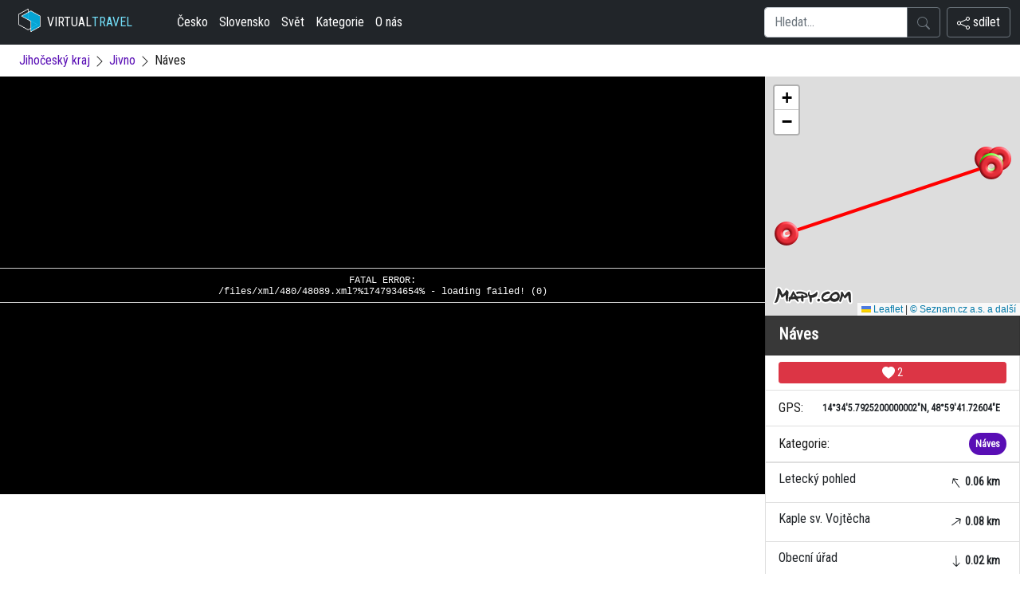

--- FILE ---
content_type: text/javascript
request_url: https://www.virtualtravel.cz/mapy/vr-34089.js?1747934655
body_size: 1129
content:

const API_KEY = "9lOJNGSKSoaj8cMLytmKPBCDV6gYl3nRVN7SgFPnSEI"; 
        const map = L.map("m").setView([48.9949239, 14.5682757], 10);

        // Add Mapy.cz tile layer
        L.tileLayer(`https://api.mapy.cz/v1/maptiles/basic/256/{z}/{x}/{y}?apikey=${API_KEY}`, {
            attribution: '<a href="https://api.mapy.cz/copyright" target="_blank">&copy; Seznam.cz a.s. a další</a>',
            minZoom: 0,
            maxZoom: 19,
        }).addTo(map);
        
        const LogoControl = L.Control.extend({
  options: {
    position: 'bottomleft',
  },

  onAdd: function (map) {
    const container = L.DomUtil.create('div');
    const link = L.DomUtil.create('a', '', container);

    link.setAttribute('href', 'http://mapy.cz/');
    link.setAttribute('target', '_blank');
    link.innerHTML = '<img src="https://api.mapy.cz/img/api/logo.svg" />';
    L.DomEvent.disableClickPropagation(link);

    return container;
  },
});

// finally we add our LogoControl to the map
new LogoControl().addTo(map);
        
        
// Draw polylines
const polylineOptions = { color: "#f00", weight: 4 };
const polylines = [
    [[48.9949239, 14.5682757], [48.9953750, 14.5677889]],
[[48.9949239, 14.5682757], [48.9953498, 14.5691649]],
[[48.9949239, 14.5682757], [48.9947402, 14.5682850]],
[[48.9949239, 14.5682757], [48.9900722, 14.5462056]]
];
polylines.forEach(coords => L.polyline(coords, polylineOptions).addTo(map));

// Add markers
const markers = [
  { name: "Letecký pohled", icon: "/assets/reddot.png", id: 1,  lat: "48.9953750", lon: "14.5677889", www: "/jivno/letecky-pohled"},
{ name: "Kaple sv. Vojtěcha", icon: "/assets/reddot.png", id: 2,  lat: "48.9953498", lon: "14.5691649", www: "/jivno/kaple-sv-vojtecha"},
{ name: "Obecní úřad", icon: "/assets/reddot.png", id: 3,  lat: "48.9947402", lon: "14.5682850", www: "/jivno/obecni-urad"},
{ name: "Lustenek, Hlincová Hora", icon: "/assets/reddot.png", id: 4,  lat: "48.9900722", lon: "14.5462056", www: "/hlincova-hora/lustenek"},
{ name: "Náves", icon: "/assets/greendot.png", id: 5, lat: "48.9949239", lon: "14.5682757", www: "/jivno/naves"}
  ];

markers.forEach(marker => {
            const markerIcon = L.icon({
                iconUrl: marker.icon,
                iconAnchor: [15, 15], // Anchor point of the icon
            });

            const leafletMarker = L.marker([marker.lat, marker.lon], { icon: markerIcon })
                .addTo(map)
                .bindTooltip(marker.name, {
            permanent: false, // Tooltip only shows on hover
            direction: "top", // Position tooltip above marker
            className: "custom-tooltip", // Add a class for styling
            offset: [0, -15], // Offset tooltip above the marker icon
        });

            leafletMarker.on("click", () => {
                window.location.href = marker.www;
            });
        });

        // Adjust map view to fit all markers
        const allCoordinates = markers.map(marker => [marker.lat, marker.lon]);
        const bounds = L.latLngBounds(allCoordinates);
        map.fitBounds(bounds);
